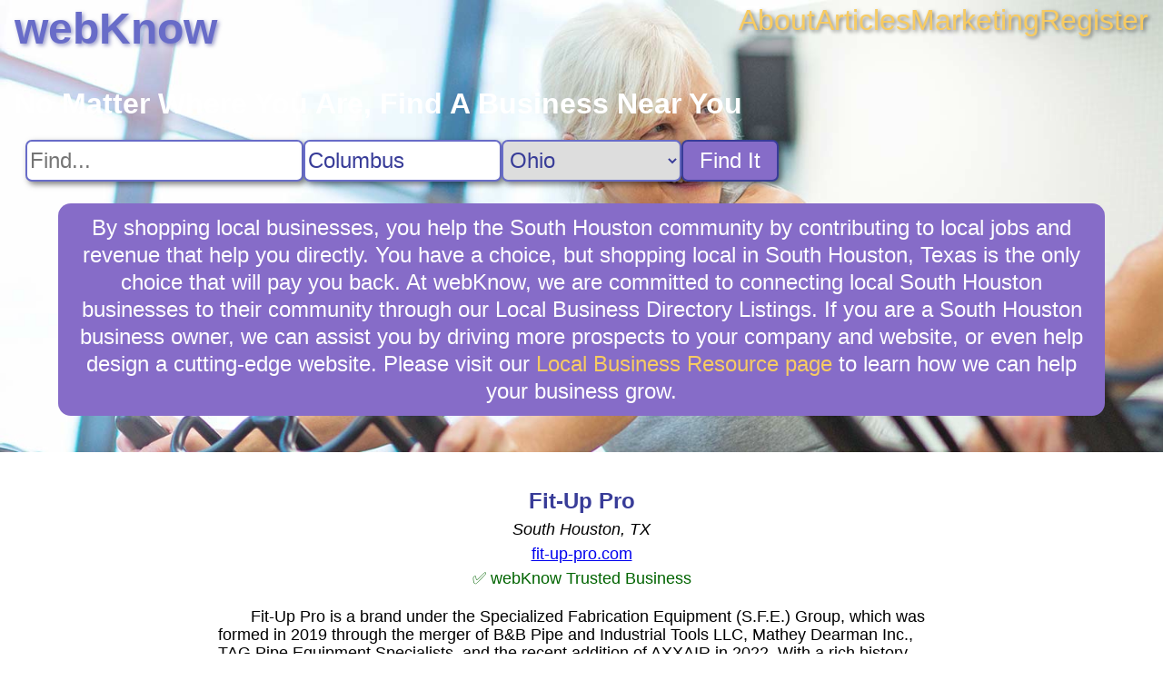

--- FILE ---
content_type: text/html; charset=utf8
request_url: https://webknow.com/business/Fit-Up_Pro
body_size: 3460
content:
 <!DOCTYPE html> <html lang="en-US"> <head> <link rel="stylesheet" href="https://cdnjs.cloudflare.com/ajax/libs/normalize/8.0.1/normalize.min.css"> <link rel="stylesheet" href="/static/ad812a3f75baefd9.css"> <title>Fit-Up Pro Business Information for South Houston, Texas - webKnow</title> <meta name="description" content="webKnow business information for Fit-Up Pro in South Houston, Texas. Fit-Up Pro is a brand under the Specialized Fabrication Equipment (S.F.E.) Group, which was formed in 2019 through the merger of B&amp;B Pipe and Industrial Tools LLC, Mathey Dearman Inc."> <meta name="viewport" content="width=device-width, initial-scale=1"> <script src="https://www.googletagmanager.com/gtag/js?id=G-XH7KKGD641" async></script> <script> window.dataLayer = window.dataLayer || []; function gtag() { dataLayer.push(arguments); } gtag('js', new Date()); gtag('config', 'G-XH7KKGD641'); </script>  <link rel="stylesheet" href="/static/56c4128b81091397.css"> <script type="application/ld+json"> { "@context": "https://schema.org", "@type": "LocalBusiness", "name": "Fit-Up Pro", "url": "https://fit-up-pro.com/", "address": "South Houston, TX", "description": "Fit-Up Pro is a brand under the Specialized Fabrication Equipment (S.F.E.) Group, which was formed in 2019 through the merger of B&B Pipe and Industrial Tools LLC, Mathey Dearman Inc." } </script>  </head> <body class="business"> <div class="content">  <header style="background-image: url(/static/ba16290793299b5c.webp); aspect-ratio: 1920 / 600;"> <nav> <a class="nav-logo" href="/">webKnow</a> <div class="nav-links"> <a href="/about" title="About webKnow">About</a> <a href="/articles" title="Articles">Articles</a> <a href="/marketing" title="Business Marketing Opportunites">Marketing</a> <a href="/register" title="Register My Business">Register</a> </div> </nav>  <search> <h1>No Matter Where You Are, Find A Business Near You</h1> <form class="search" action="/search"> <input type="text" name="q" aria-label="Search For" placeholder="Find..."><input type="text" name="city" aria-label="Search City" placeholder="City" value="Columbus"> <select name="state" aria-label="Search State"> <option value="">State...</option> <option value="AL">Alabama</option><option value="AK">Alaska</option><option value="AZ">Arizona</option><option value="AR">Arkansas</option><option value="CA">California</option><option value="CO">Colorado</option><option value="CT">Connecticut</option><option value="DC">D.C.</option><option value="DE">Delaware</option><option value="FL">Florida</option><option value="GA">Georgia</option><option value="HI">Hawaii</option><option value="ID">Idaho</option><option value="IL">Illinois</option><option value="IN">Indiana</option><option value="IA">Iowa</option><option value="KS">Kansas</option><option value="KY">Kentucky</option><option value="LA">Louisiana</option><option value="ME">Maine</option><option value="MD">Maryland</option><option value="MA">Massachusetts</option><option value="MI">Michigan</option><option value="MN">Minnesota</option><option value="MS">Mississippi</option><option value="MO">Missouri</option><option value="MT">Montana</option><option value="NE">Nebraska</option><option value="NV">Nevada</option><option value="NH">New Hampshire</option><option value="NJ">New Jersey</option><option value="NM">New Mexico</option><option value="NY">New York</option><option value="NC">North Carolina</option><option value="ND">North Dakota</option><option value="OH" selected>Ohio</option><option value="OK">Oklahoma</option><option value="OR">Oregon</option><option value="PA">Pennsylvania</option><option value="PR">Puerto Rico</option><option value="RI">Rhode Island</option><option value="SC">South Carolina</option><option value="SD">South Dakota</option><option value="TN">Tennessee</option><option value="TX">Texas</option><option value="UT">Utah</option><option value="VT">Vermont</option><option value="VI">Virgin Islands</option><option value="VA">Virginia</option><option value="WA">Washington</option><option value="WV">West Virginia</option><option value="WI">Wisconsin</option><option value="WY">Wyoming</option></select> <button type="submit">Find It</button> </form> </search> <div class="blurb">By shopping local businesses, you help the South Houston community by contributing to local jobs and revenue that help you directly. You have a choice, but shopping local in South Houston, Texas is the only choice that will pay you back. At webKnow, we are committed to connecting local South Houston businesses to their community through our Local Business Directory Listings. If you are a South Houston business owner, we can assist you by driving more prospects to your company and website, or even help design a cutting-edge website. Please visit our <a href="/marketing" title="Local Business Resources">Local Business Resource page</a> to learn how we can help your business grow.</div></header> <main> <div class="header"> <div class="title">  <img src="https://fit-up-pro.com/skin/images/favicon.png" alt="Fit-Up Pro Logo" referrerpolicy="no-referrer" onerror="this.parentNode.removeChild(this);">  <h1>Fit-Up Pro</h1> </div> <address class="address">South Houston, TX</address><a href="https://fit-up-pro.com/" title="Visit fit-up-pro.com for alignment tools" target="_blank" rel="noopener external"> fit-up-pro.com </a>  <div class="verified" title="This verified business meets our standards for quality service."> &#9989; webKnow Trusted Business </div>  </div> <div class="summary"> <p>Fit-Up Pro is a brand under the Specialized Fabrication Equipment (S.F.E.) Group, which was formed in 2019 through the merger of B&amp;B Pipe and Industrial Tools LLC, Mathey Dearman Inc., TAG Pipe Equipment Specialists, and the recent addition of AXXAIR in 2022. With a rich history dating back to the 1930s, Fit-Up Pro by Mathey Dearman specializes in pipe fitting tools and has a strong focus on pipe alignment, fitting, and layout tools.</p><p>Fit-Up Pro offers a comprehensive range of products that include external and internal pipe clamps, welding wedges, flange spreaders, flange pins, and various pipe layout and marking tools. Their products are known for their continuous innovation and high-quality design. Fit-Up Pro's tools are available through the S.F.E. Group's international branches on four continents as well as their global network of partners and distributors.</p><p>The S.F.E. Group is committed to providing the highest standard of product quality and service to its customers worldwide. With offices and warehouses across four continents, they continue to explore new product design and development to meet the increasing demands of various industries.</p> </div> </main>  </div> <footer> <section class="nonlocal"> <h3>Discover Something New On webKnow: Non-local Businesses That Can Help</h3> <nav> <a href="/search?state=AL" title="Find Businesses in Alabama">Alabama</a><a href="/search?state=AK" title="Find Businesses in Alaska">Alaska</a><a href="/search?state=AZ" title="Find Businesses in Arizona">Arizona</a><a href="/search?state=AR" title="Find Businesses in Arkansas">Arkansas</a><a href="/search?state=CA" title="Find Businesses in California">California</a><a href="/search?state=CO" title="Find Businesses in Colorado">Colorado</a><a href="/search?state=CT" title="Find Businesses in Connecticut">Connecticut</a><a href="/search?state=DC" title="Find Businesses in D.C.">D.C.</a><a href="/search?state=DE" title="Find Businesses in Delaware">Delaware</a><a href="/search?state=FL" title="Find Businesses in Florida">Florida</a><a href="/search?state=GA" title="Find Businesses in Georgia">Georgia</a><a href="/search?state=HI" title="Find Businesses in Hawaii">Hawaii</a><a href="/search?state=ID" title="Find Businesses in Idaho">Idaho</a><a href="/search?state=IL" title="Find Businesses in Illinois">Illinois</a><a href="/search?state=IN" title="Find Businesses in Indiana">Indiana</a><a href="/search?state=IA" title="Find Businesses in Iowa">Iowa</a><a href="/search?state=KS" title="Find Businesses in Kansas">Kansas</a><a href="/search?state=KY" title="Find Businesses in Kentucky">Kentucky</a><a href="/search?state=LA" title="Find Businesses in Louisiana">Louisiana</a><a href="/search?state=ME" title="Find Businesses in Maine">Maine</a><a href="/search?state=MD" title="Find Businesses in Maryland">Maryland</a><a href="/search?state=MA" title="Find Businesses in Massachusetts">Massachusetts</a><a href="/search?state=MI" title="Find Businesses in Michigan">Michigan</a><a href="/search?state=MN" title="Find Businesses in Minnesota">Minnesota</a><a href="/search?state=MS" title="Find Businesses in Mississippi">Mississippi</a><a href="/search?state=MO" title="Find Businesses in Missouri">Missouri</a><a href="/search?state=MT" title="Find Businesses in Montana">Montana</a><a href="/search?state=NE" title="Find Businesses in Nebraska">Nebraska</a><a href="/search?state=NV" title="Find Businesses in Nevada">Nevada</a><a href="/search?state=NH" title="Find Businesses in New Hampshire">New Hampshire</a><a href="/search?state=NJ" title="Find Businesses in New Jersey">New Jersey</a><a href="/search?state=NM" title="Find Businesses in New Mexico">New Mexico</a><a href="/search?state=NY" title="Find Businesses in New York">New York</a><a href="/search?state=NC" title="Find Businesses in North Carolina">North Carolina</a><a href="/search?state=ND" title="Find Businesses in North Dakota">North Dakota</a><a href="/search?state=OH" title="Find Businesses in Ohio">Ohio</a><a href="/search?state=OK" title="Find Businesses in Oklahoma">Oklahoma</a><a href="/search?state=OR" title="Find Businesses in Oregon">Oregon</a><a href="/search?state=PA" title="Find Businesses in Pennsylvania">Pennsylvania</a><a href="/search?state=PR" title="Find Businesses in Puerto Rico">Puerto Rico</a><a href="/search?state=RI" title="Find Businesses in Rhode Island">Rhode Island</a><a href="/search?state=SC" title="Find Businesses in South Carolina">South Carolina</a><a href="/search?state=SD" title="Find Businesses in South Dakota">South Dakota</a><a href="/search?state=TN" title="Find Businesses in Tennessee">Tennessee</a><a href="/search?state=TX" title="Find Businesses in Texas">Texas</a><a href="/search?state=UT" title="Find Businesses in Utah">Utah</a><a href="/search?state=VT" title="Find Businesses in Vermont">Vermont</a><a href="/search?state=VI" title="Find Businesses in Virgin Islands">Virgin Islands</a><a href="/search?state=VA" title="Find Businesses in Virginia">Virginia</a><a href="/search?state=WA" title="Find Businesses in Washington">Washington</a><a href="/search?state=WV" title="Find Businesses in West Virginia">West Virginia</a><a href="/search?state=WI" title="Find Businesses in Wisconsin">Wisconsin</a><a href="/search?state=WY" title="Find Businesses in Wyoming">Wyoming</a> </nav> </section> </footer> </body> <!-- This site or product includes IP2Location LITE data available from https://lite.ip2location.com. --> </html> 